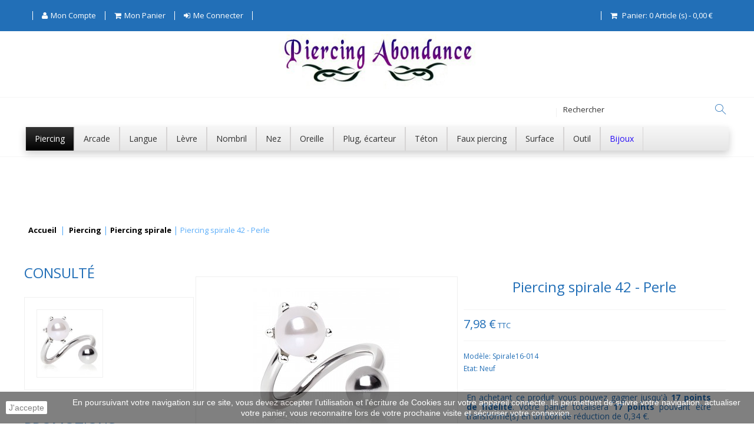

--- FILE ---
content_type: text/html; charset=utf-8
request_url: https://www.piercing-abondance.com/1664-piercing-spirale-42-perle.html
body_size: 20487
content:
<!DOCTYPE HTML> <!--[if lt IE 7]><html class="no-js lt-ie9 lt-ie8 lt-ie7 " lang="fr"><![endif]--> <!--[if IE 7]><html class="no-js lt-ie9 lt-ie8 ie7" lang="fr"><![endif]--> <!--[if IE 8]><html class="no-js lt-ie9 ie8" lang="fr"><![endif]--> <!--[if gt IE 8]><html class="no-js ie9" lang="fr"><![endif]--><html lang="fr"><head><meta charset="utf-8" /><title>Piercing spirale Perle</title><meta name="description" content="Piercing spirale avec une tige en acier chirurgical d&#039;un diamètre de 1,6 millimètre. Une extrémité est ornée d&#039;une perle synthétique blanche. Ce piercing peut être porté au nombril." /><meta name="keywords" content="original, perle, spirale, piercing, nombril, piercings, blanche, tige, acier, chirurgical, synthétique" /><meta name="generator" content="PrestaShop" /><meta name="robots" content="index,follow" /><meta name="viewport" content="width=device-width" /><meta name="apple-mobile-web-app-capable" content="yes" /><link rel="canonical" href="https://www.piercing-abondance.com/1664-piercing-spirale-42-perle.html" /><link rel="icon" type="image/vnd.microsoft.icon" href="/img/favicon.ico?1736439176" /><link rel="shortcut icon" type="image/x-icon" href="/img/favicon.ico?1736439176" /><link href="https://fonts.googleapis.com/css?family=Open+Sans:300italic,700,300,600,800,400&subset=latin,cyrillic-ext,greek-ext,greek,vietnamese,latin-ext,cyrillic" rel="preload" as="style" onload="this.rel='stylesheet'"> <noscript><link rel="stylesheet" href="https://fonts.googleapis.com/css?family=Open+Sans:300italic,700,300,600,800,400&subset=latin,cyrillic-ext,greek-ext,greek,vietnamese,latin-ext,cyrillic"></noscript><link rel="stylesheet" href="https://www.piercing-abondance.com/themes/diamond/cache/v_2289_5177b91d9c2ec32c1941b5347be1b95e_all.css" type="text/css" media="all" /><link rel="stylesheet" href="https://www.piercing-abondance.com/themes/diamond/cache/v_2289_b7eb9a8088e2c43da3caab74c599ce33_print.css" type="text/css" media="print" /> <meta property="og:title" content="" /><meta property="og:type" content="product" /><meta property="og:site_name" content="" /><meta property="og:description" content="" /><meta property="og:email" content="" /><meta property="og:phone_number" content="" /><meta property="og:street-address" content="" /><meta property="og:locality" content="" /><meta property="og:country-name" content="" /><meta property="og:postal-code" content="" /><meta property="og:image" content="https://www.piercing-abondance.com/40575-large_default/piercing-spirale-42-perle.jpg" /><!--[if lt IE 8]> 
<script type="text/javascript" src="https://www.piercing-abondance.com/modules/pm_advancedtopmenu/js/pm_advancedtopmenuiefix.js"></script> <![endif]-->   <!--[if IE 8]> 
<script src="https://oss.maxcdn.com/libs/html5shiv/3.7.0/html5shiv.js"></script> 
<script src="https://oss.maxcdn.com/libs/respond.js/1.3.0/respond.min.js"></script> <![endif]--></head><body id="product" class="product product-1664 product-piercing-spirale-42-perle category-92 category-piercing-spirale hide-right-column lang_fr"><div id="page"> <input id="menu-checkbox" class="menu-checkbox not-styling" type="checkbox"> <header id="header" class="clearfix"><div><div><div><div class="amazzingblog blocks displayHome"></div></div></div></div><div id="topMain" class="nav"><div class="container"> <nav class="clearfix"><div id="dyn3" class="dynhook pc_displayNav_28" data-module="28" data-hook="displayNav" data-hooktype="m" data-hookargs=""><div class="loadingempty"></div><div class="header_user_info desktop-view"> <label class="drop_links" for="state-user-1"> <i class="icon-user"></i> <i class="drop-icon icon-caret-down"></i> </label> <input id="state-user-1" type="checkbox" class="not-styling"/><ul class="drop_content_user"><li class="user-info__item item-account"> <a class="icon-user account" href="https://www.piercing-abondance.com/mon-compte" title="Voir mon compte" rel="nofollow"><span>Mon compte</span> </a></li><li class="user-info__item"> <a href="https://www.piercing-abondance.com/commande-rapide" title="Voir mon panier" rel="nofollow" class="shop_cart_user icon-shopping-cart"><span>Mon panier</span> </a></li><li class="user-info__item log"> <a class="login log icon-sign-in" href="https://www.piercing-abondance.com/mon-compte" rel="nofollow" title="Me connecter"><span>Me connecter</span> </a></li></ul></div></div><div class="wrap_cart js-wrap_cart"><div class="shopping_cart"> <a class="icon-shopping-cart" href="https://www.piercing-abondance.com/commande-rapide" title="Voir mon panier" rel="nofollow"> <span class="title-cart">Panier:</span> <span class="ajax_cart_quantity unvisible">0</span> <span class="ajax_cart_product_txt">Article (s)</span> <span class="defis">-</span> <span class="ajax_cart_total unvisible"> 0 </span> <span class="ajax_cart_no_product">(vide)</span> </a><div class="mobile-btn"> <span class="title-cart">Panier:</span> <span class="ajax_cart_total unvisible"> 0 </span></div><div class="cart_block block exclusive"> <span class="cart-close icon-close-o"></span><div class="block_content"><div class="cart_block_list"><p class="cart_block_no_products"> Aucun produit</p><div class="cart-prices clearfix"><div class="cart-prices-line first-line"> <span class="price cart_block_shipping_cost ajax_cart_shipping_cost unvisible"> À définir </span> <span class="title_total unvisible"> Livraison </span></div><div class="cart-prices-line last-line"> <span class="price cart_block_total ajax_block_cart_total">0,00 €</span> <span class="title_total">Total</span></div></div><p class="cart-buttons"> <a class="view-cart btn btn-default button button-small" href="https://www.piercing-abondance.com/commande-rapide" title="Voir le panier" rel="nofollow"> Voir le panier </a> <a class="checkout btn btn-default button button-small" href="https://www.piercing-abondance.com/commande-rapide" title="Commander" rel="nofollow"> Commander </a></p></div></div></div></div></div> <label class="js-menu-btn round" for="menu-checkbox"> <span class="menu-btn"></span> </label> </nav></div></div><div id="header_logo" class="col-xs-12"> <a href="https://www.piercing-abondance.com/" title="Piercing-Abondance"> <img class="logo img-responsive" src="https://www.piercing-abondance.com/img/piercing-abondance-logo-1571255956.jpg" alt="Piercing-Abondance"/> </a></div><div class="main_panel col-xs-12 no-padding-lr"><div class="container"><div class="row"><div class="mobile-wrapper-menu"><div class="mobile-inner-menu"><div class="inner-menu-cell"><div class="box-relative"><div class="js-box-table box-table"><p class="mobile-title">Piercings</p></div><div class="wrap_cart js-wrap_cart"><div class="shopping_cart"> <a class="icon-shopping-cart" href="https://www.piercing-abondance.com/commande-rapide" title="Voir mon panier" rel="nofollow"> <span class="title-cart">Panier:</span> <span class="ajax_cart_quantity unvisible">0</span> <span class="ajax_cart_product_txt">Article (s)</span> <span class="defis">-</span> <span class="ajax_cart_total unvisible"> 0 </span> <span class="ajax_cart_no_product">(vide)</span> </a><div class="mobile-btn"> <span class="title-cart">Panier:</span> <span class="ajax_cart_total unvisible"> 0 </span></div><div class="cart_block block exclusive"> <span class="cart-close icon-close-o"></span><div class="block_content"><div class="cart_block_list"><p class="cart_block_no_products"> Aucun produit</p><div class="cart-prices clearfix"><div class="cart-prices-line first-line"> <span class="price cart_block_shipping_cost ajax_cart_shipping_cost unvisible"> À définir </span> <span class="title_total unvisible"> Livraison </span></div><div class="cart-prices-line last-line"> <span class="price cart_block_total ajax_block_cart_total">0,00 €</span> <span class="title_total">Total</span></div></div><p class="cart-buttons"> <a class="view-cart btn btn-default button button-small" href="https://www.piercing-abondance.com/commande-rapide" title="Voir le panier" rel="nofollow"> Voir le panier </a> <a class="checkout btn btn-default button button-small" href="https://www.piercing-abondance.com/commande-rapide" title="Commander" rel="nofollow"> Commander </a></p></div></div></div></div></div><div id="layer_cart"><div class="clearfix"><div class="layer_cart_product col-xs-12 col-md-6"> <span class="cross icon-close-o" title="Fermer la fenêtre"></span><p style="font-size: 20px; margin-top: 15px; margin-bottom: 15px;"> Produit ajouté au panier avec succès</p><div class="product-image-container layer_cart_img"></div><div class="layer_cart_product_info"> <span id="layer_cart_product_title" class="product-name"></span> <span id="layer_cart_product_attributes"></span><div> <strong class="dark">Quantité</strong> <span id="layer_cart_product_quantity"></span></div><div> <strong class="dark">Total</strong> <span id="layer_cart_product_price"></span></div></div></div><div class="layer_cart_cart col-xs-12 col-md-6"><p style="font-size: 20px; margin-top: 15px; margin-bottom: 15px;"> <span class="ajax_cart_product_txt_s unvisible"> Il y a <span class="ajax_cart_quantity">0</span> produits dans votre panier. </span> <span class="ajax_cart_product_txt "> Il y a 1 produit dans votre panier. </span></p><div class="layer_cart_row"> <strong class="dark"> Total produits </strong> <span class="ajax_block_products_total"> </span></div><div class="layer_cart_row"> <strong class="dark unvisible"> Frais de port&nbsp; </strong> <span class="ajax_cart_shipping_cost unvisible"> À définir </span></div><div class="layer_cart_row"> <strong class="dark"> Total </strong> <span class="ajax_block_cart_total"> </span></div><div class="button-container"> <span class="continue btn btn-default button exclusive-medium" title="Continuer mes achats"> <span> Continuer mes achats </span> </span> <a class="btn btn-default button button-medium" href="https://www.piercing-abondance.com/commande-rapide" title="Commander" rel="nofollow"> <span> Commander </span> </a></div></div></div><div class="crossseling"></div></div><div class="layer_cart_overlay"></div><div id="dyn0" class="dynhook pc_displayTop_28" data-module="28" data-hook="displayTop" data-hooktype="m" data-hookargs="altern=1^"><div class="loadingempty"></div><div class="header_user_info mobile-view"> <label class="drop_links" for="state-user-2"> <i class="icon-user"></i> <i class="drop-icon icon-caret-down"></i> </label> <input id="state-user-2" type="checkbox" class="not-styling"/><ul class="drop_content_user"><li class="user-info__item item-account"> <a class="icon-user account" href="https://www.piercing-abondance.com/mon-compte" title="Voir mon compte" rel="nofollow"><span>Mon compte</span> </a></li><li class="user-info__item"> <a href="https://www.piercing-abondance.com/commande-rapide" title="Voir mon panier" rel="nofollow" class="shop_cart_user icon-shopping-cart"><span>Mon panier</span> </a></li><li class="user-info__item log"> <a class="login log icon-sign-in" href="https://www.piercing-abondance.com/mon-compte" rel="nofollow" title="Me connecter"><span>Me connecter</span> </a></li></ul></div></div><div id="search_block_top" class="clearfix col-md-3 col-sm-2 col-xs-12"><form id="searchbox" method="get" action="https://www.piercing-abondance.com/recherche" > <input type="hidden" name="controller" value="search" /> <input type="hidden" name="orderby" value="position" /> <input type="hidden" name="orderway" value="desc" /> <button type="submit" name="submit_search" class="button-search icon-search"> </button> <input class="search_query" type="text" id="search_query_top" name="search_query" placeholder="Rechercher"/></form></div><div id="_desktop_top_menu" class="adtm_menu_container "><div id="adtm_menu" data-activate-menu-id=".advtm_menu_actif_696a7a66297ee" data-activate-menu-type="element" data-open-method="1"><div id="adtm_menu_inner" class="clearfix advtm_open_on_hover"><ul id="menu"><li class="li-niveau1 advtm_menu_toggle"> <a class="a-niveau1 adtm_toggle_menu_button"><span class="advtm_menu_span adtm_toggle_menu_button_text">Menu</span></a></li><li class="li-niveau1 advtm_menu_15 sub"> <a href="https://www.piercing-abondance.com/56-piercing" title="Piercing" class=" a-niveau1" data-type="category" data-id="56"><span class="advtm_menu_span advtm_menu_span_15">Piercing</span><!--[if gte IE 7]><!--></a> <!--<![endif]--><!--[if lte IE 6]><table><tr><td><![endif]--><div class="adtm_sub"><table class="columnWrapTable"><tr><td class="adtm_column_wrap_td advtm_column_wrap_td_24"><div class="adtm_column_wrap advtm_column_wrap_24"><div class="adtm_column_wrap_sizer">&nbsp;</div><div class="adtm_column adtm_column_103"> <span class="column_wrap_title"> <a href="#" title="Type :" class="adtm_unclickable" data-type="category" data-id="56">Type :</a> </span><ul class="adtm_elements adtm_elements_103"><li class=""> <a href="https://www.piercing-abondance.com/94-piercing-anneau" title="Piercing anneau" class="" data-type="category" data-id="94">Piercing anneau</a></li><li class=""> <a href="https://www.piercing-abondance.com/100-piercing-banane" title="Piercing banane" class="" data-type="category" data-id="100">Piercing banane</a></li><li class=""> <a href="https://www.piercing-abondance.com/109-piercing-barbell" title="Piercing barbell" class="" data-type="category" data-id="109">Piercing barbell</a></li><li class=""> <a href="https://www.piercing-abondance.com/102-piercing-circulaire" title="Piercing circulaire" class="" data-type="category" data-id="102">Piercing circulaire</a></li><li class=""> <a href="https://www.piercing-abondance.com/168-piercing-industriel" title="Piercing industriel" class="" data-type="category" data-id="168">Piercing industriel</a></li><li class=""> <a href="https://www.piercing-abondance.com/103-piercing-micro-barbell" title="Piercing micro-barbell" class="" data-type="category" data-id="103">Piercing micro-barbell</a></li><li class=""> <a href="https://www.piercing-abondance.com/101-piercing-labret" title="Piercing labret" class="" data-type="category" data-id="101">Piercing labret</a></li><li class=""> <a href="https://www.piercing-abondance.com/92-piercing-spirale" title="Piercing spirale" class=" advtm_menu_actif advtm_menu_actif_696a7a66297ee" data-type="category" data-id="92">Piercing spirale</a></li></ul></div></div></td><td class="adtm_column_wrap_td advtm_column_wrap_td_25"><div class="adtm_column_wrap advtm_column_wrap_25"><div class="adtm_column_wrap_sizer">&nbsp;</div><div class="adtm_column adtm_column_104"> <span class="column_wrap_title"> <a href="#" title="Corps :" class="adtm_unclickable" >Corps :</a> </span><ul class="adtm_elements adtm_elements_104"><li class=""> <a href="https://www.piercing-abondance.com/3-piercing-arcade" title="Piercing arcade" class="" data-type="category" data-id="3">Piercing arcade</a></li><li class=""> <a href="https://www.piercing-abondance.com/4-piercing-langue" title="Piercing langue" class="" data-type="category" data-id="4">Piercing langue</a></li><li class=""> <a href="https://www.piercing-abondance.com/5-piercing-levre" title="Piercing l&egrave;vre" class="" data-type="category" data-id="5">Piercing l&egrave;vre</a></li><li class=""> <a href="https://www.piercing-abondance.com/192-piercing-nez-narine" title="Piercing narine" class="" data-type="category" data-id="192">Piercing narine</a></li><li class=""> <a href="https://www.piercing-abondance.com/6-piercing-nombril" title="Piercing nombril" class="" data-type="category" data-id="6">Piercing nombril</a></li><li class=""> <a href="https://www.piercing-abondance.com/8-piercing-oreille" title="Piercing oreille" class="" data-type="category" data-id="8">Piercing oreille</a></li><li class=""> <a href="https://www.piercing-abondance.com/9-piercing-teton" title="Piercing t&eacute;ton" class="" data-type="category" data-id="9">Piercing t&eacute;ton</a></li><li class=""> <a href="https://www.piercing-abondance.com/10-piercing-plug-ecarteur" title="Piercing plug, &eacute;carteur" class="" data-type="category" data-id="10">Piercing plug, &eacute;carteur</a></li><li class=""> <a href="https://www.piercing-abondance.com/22-piercing-septum" title="Piercing septum" class="" data-type="category" data-id="22">Piercing septum</a></li><li class=""> <a href="https://www.piercing-abondance.com/107-piercing-surface" title="Piercing surface" class="" data-type="category" data-id="107">Piercing surface</a></li></ul></div></div></td><td class="adtm_column_wrap_td advtm_column_wrap_td_26"><div class="adtm_column_wrap advtm_column_wrap_26"><div class="adtm_column_wrap_sizer">&nbsp;</div><div class="adtm_column adtm_column_105"> <span class="column_wrap_title"> <a href="#" title="Divers :" class="adtm_unclickable" data-type="category" data-id="56">Divers :</a> </span><ul class="adtm_elements adtm_elements_105"><li class=""> <a href="https://www.piercing-abondance.com/108-accesoires-pour-piercings" title="Accessoires pour piercings" class="" data-type="category" data-id="108">Accessoires pour piercings</a></li><li class=""> <a href="https://www.piercing-abondance.com/96-embouts-boules-pour-piercing" title="Embouts de piercings" class="" data-type="category" data-id="96">Embouts de piercings</a></li><li class=""> <a href="https://www.piercing-abondance.com/90-piercing-de-gros-diametre" title="Piercings gros diam&egrave;tres" class="" data-type="category" data-id="90">Piercings gros diam&egrave;tres</a></li><li class=""> <a href="https://www.piercing-abondance.com/97-lots-de-piercings" title="Lots de piercing" class="" data-type="category" data-id="97">Lots de piercing</a></li><li class=""> <a href="https://www.piercing-abondance.com/95-tiges-barres-pour-piercings" title="Tiges pour piercings" class="" data-type="category" data-id="95">Tiges pour piercings</a></li><li class=""> <a href="https://www.piercing-abondance.com/106-piercing-retainer-discret" title="Piercings retainers" class="" data-type="category" data-id="106">Piercings retainers</a></li></ul></div></div></td></tr></table></div> <!--[if lte IE 6]></td></tr></table></a><![endif]--></li><li class="li-niveau1 advtm_menu_2 sub menuHaveNoMobileSubMenu"> <a href="https://www.piercing-abondance.com/3-piercing-arcade" title="Arcade" class=" a-niveau1" data-type="category" data-id="3"><span class="advtm_menu_span advtm_menu_span_2">Arcade</span><!--[if gte IE 7]><!--></a> <!--<![endif]--><!--[if lte IE 6]><table><tr><td><![endif]--><div class="adtm_sub"><table class="columnWrapTable"><tr><td class="adtm_column_wrap_td advtm_column_wrap_td_19 advtm_hide_mobile"><div class="adtm_column_wrap advtm_column_wrap_19"><div class="adtm_column_wrap_sizer">&nbsp;</div><div class="adtm_column adtm_column_81 advtm_hide_mobile"> <span class="column_wrap_title"> <a href="#" title="Style :" class="adtm_unclickable" data-type="category" data-id="3">Style :</a> </span><ul class="adtm_elements adtm_elements_81"><li class=""> <a href="https://www.piercing-abondance.com/73-piercing-arcade-boules" title="Arcade boule" class="" data-type="category" data-id="73">Arcade boule</a></li><li class=""> <a href="https://www.piercing-abondance.com/74-piercing-arcade-pointes" title="Arcade pointe" class="" data-type="category" data-id="74">Arcade pointe</a></li><li class=""> <a href="https://www.piercing-abondance.com/75-piercing-arcade-discret" title="Arcade discret" class="" data-type="category" data-id="75">Arcade discret</a></li><li class=""> <a href="https://www.piercing-abondance.com/76-piercing-arcade-strass" title="Arcade strass" class="" data-type="category" data-id="76">Arcade strass</a></li><li class=""> <a href="https://www.piercing-abondance.com/77-piercing-arcade-fantaisie" title="Arcade fantaisie" class="" data-type="category" data-id="77">Arcade fantaisie</a></li><li class=""> <a href="https://www.piercing-abondance.com/86-piercing-arcade-rasta" title="Arcade rasta" class="" data-type="category" data-id="86">Arcade rasta</a></li><li class=""> <a href="https://www.piercing-abondance.com/85-piercing-arcade-gothique" title="Arcade gothique" class="" data-type="category" data-id="85">Arcade gothique</a></li><li class=""> <a href="https://www.piercing-abondance.com/84-piercing-arcade-coeur" title="Arcade c&oelig;ur" class="" data-type="category" data-id="84">Arcade c&oelig;ur</a></li><li class=""> <a href="https://www.piercing-abondance.com/83-piercing-arcade-etoile" title="Arcade &eacute;toile" class="" data-type="category" data-id="83">Arcade &eacute;toile</a></li><li class=""> <a href="https://www.piercing-abondance.com/87-piercing-arcade-flexible" title="Arcade flexible" class="" data-type="category" data-id="87">Arcade flexible</a></li></ul></div></div></td><td class="adtm_column_wrap_td advtm_column_wrap_td_20 advtm_hide_mobile"><div class="adtm_column_wrap advtm_column_wrap_20"><div class="adtm_column_wrap_sizer">&nbsp;</div><div class="adtm_column adtm_column_82 advtm_hide_mobile"> <span class="column_wrap_title"> <a href="#" title="Type :" class="adtm_unclickable" data-type="category" data-id="3">Type :</a> </span><ul class="adtm_elements adtm_elements_82"><li class=""> <a href="https://www.piercing-abondance.com/62-piercing-arcade-bananes" title="Arcade banane" class="" data-type="category" data-id="62">Arcade banane</a></li><li class=""> <a href="https://www.piercing-abondance.com/63-piercing-arcade-barbells" title="Arcade barbell" class="" data-type="category" data-id="63">Arcade barbell</a></li><li class=""> <a href="https://www.piercing-abondance.com/65-piercing-arcade-horizontal" title="Arcade horizontal" class="" data-type="category" data-id="65">Arcade horizontal</a></li><li class=""> <a href="https://www.piercing-abondance.com/79-lot-piercings-arcade" title="Lot piercing arcade" class="" data-type="category" data-id="79">Lot piercing arcade</a></li><li class=""> <a href="https://www.piercing-abondance.com/81-tige-piercing-arcade" title="Tige piercing arcade" class="" data-type="category" data-id="81">Tige piercing arcade</a></li><li class=""> <a href="https://www.piercing-abondance.com/82-embout-piercing-arcade" title="Embout piercing arcade" class="" data-type="category" data-id="82">Embout piercing arcade</a></li></ul></div></div></td><td class="adtm_column_wrap_td advtm_column_wrap_td_21 advtm_hide_mobile"><div class="adtm_column_wrap advtm_column_wrap_21"><div class="adtm_column_wrap_sizer">&nbsp;</div><div class="adtm_column adtm_column_83 advtm_hide_mobile"> <span class="column_wrap_title"> <a href="#" title="Mati&egrave;re :" class="adtm_unclickable" data-type="category" data-id="3">Mati&egrave;re :</a> </span><ul class="adtm_elements adtm_elements_83"><li class=""> <a href="https://www.piercing-abondance.com/67-piercing-arcade-acier" title="Arcade acier" class="" data-type="category" data-id="67">Arcade acier</a></li><li class=""> <a href="https://www.piercing-abondance.com/68-piercing-arcade-plaque-or" title="Arcade plaqu&eacute;-or" class="" data-type="category" data-id="68">Arcade plaqu&eacute;-or</a></li><li class=""> <a href="https://www.piercing-abondance.com/69-piercing-arcade-plaque-titane" title="Arcade PVD" class="" data-type="category" data-id="69">Arcade PVD</a></li><li class=""> <a href="https://www.piercing-abondance.com/70-piercing-arcade-titane" title="Arcade titane" class="" data-type="category" data-id="70">Arcade titane</a></li><li class=""> <a href="https://www.piercing-abondance.com/71-piercing-arcade-or" title="Arcade en or" class="" data-type="category" data-id="71">Arcade en or</a></li><li class=""> <a href="https://www.piercing-abondance.com/72-piercing-arcade-acrylique" title="Arcade acrylique" class="" data-type="category" data-id="72">Arcade acrylique</a></li><li class=""> <a href="https://www.piercing-abondance.com/88-piercing-arcade-argent" title="Arcade argent" class="" data-type="category" data-id="88">Arcade argent</a></li></ul></div></div></td></tr></table><p>&nbsp;</p><p style="text-align: center;"><span style="text-decoration: underline;"><strong><a href="/3-piercing-arcade">Voir tous les piercings pour arcade</a></strong></span></p><p>&nbsp;</p></div> <!--[if lte IE 6]></td></tr></table></a><![endif]--></li><li class="li-niveau1 advtm_menu_1 sub menuHaveNoMobileSubMenu"> <a href="https://www.piercing-abondance.com/4-piercing-langue" title="Langue" class=" a-niveau1" data-type="category" data-id="4"><span class="advtm_menu_span advtm_menu_span_1">Langue</span><!--[if gte IE 7]><!--></a> <!--<![endif]--><!--[if lte IE 6]><table><tr><td><![endif]--><div class="adtm_sub"><table class="columnWrapTable"><tr><td class="adtm_column_wrap_td advtm_column_wrap_td_2 advtm_hide_mobile"><div class="adtm_column_wrap advtm_column_wrap_2"><div class="adtm_column_wrap_sizer">&nbsp;</div><div class="adtm_column adtm_column_29 advtm_hide_mobile"> <span class="column_wrap_title"> <a href="#" title="Style :" class="adtm_unclickable" data-type="category" data-id="4">Style :</a> </span><ul class="adtm_elements adtm_elements_29"><li class=""> <a href="https://www.piercing-abondance.com/34-piercing-langue-coeur" title="Langue coeur" class="" data-type="category" data-id="34">Langue coeur</a></li><li class=""> <a href="https://www.piercing-abondance.com/37-piercing-langue-discret-retainer" title="Langue retainer" class="" data-type="category" data-id="37">Langue retainer</a></li><li class=""> <a href="https://www.piercing-abondance.com/35-piercing-langue-etoile" title="Langue &eacute;toile" class="" data-type="category" data-id="35">Langue &eacute;toile</a></li><li class=""> <a href="https://www.piercing-abondance.com/33-piercing-langue-fantaisie" title="Langue fantaisie" class="" data-type="category" data-id="33">Langue fantaisie</a></li><li class=""> <a href="https://www.piercing-abondance.com/38-piercing-langue-flexible" title="Langue flexible" class="" data-type="category" data-id="38">Langue flexible</a></li><li class=""> <a href="https://www.piercing-abondance.com/40-piercing-langue-fleur" title="Langue fleur" class="" data-type="category" data-id="40">Langue fleur</a></li><li class=""> <a href="https://www.piercing-abondance.com/29-piercing-langue-logo" title="Langue logo" class="" data-type="category" data-id="29">Langue logo</a></li><li class=""> <a href="https://www.piercing-abondance.com/36-piercing-langue-strass" title="Langue strass" class="" data-type="category" data-id="36">Langue strass</a></li><li class=""> <a href="https://www.piercing-abondance.com/27-piercing-langue-vibrant" title="Langue vibrant" class="" data-type="category" data-id="27">Langue vibrant</a></li></ul></div></div></td><td class="adtm_column_wrap_td advtm_column_wrap_td_3 advtm_hide_mobile"><div class="adtm_column_wrap advtm_column_wrap_3"><div class="adtm_column_wrap_sizer">&nbsp;</div><div class="adtm_column adtm_column_30 advtm_hide_mobile"> <span class="column_wrap_title"> <a href="#" title="Mati&egrave;re :" class="adtm_unclickable" data-type="category" data-id="4">Mati&egrave;re :</a> </span><ul class="adtm_elements adtm_elements_30"><li class=""> <a href="https://www.piercing-abondance.com/42-piercing-langue-acier" title="Langue acier" class="" data-type="category" data-id="42">Langue acier</a></li><li class=""> <a href="https://www.piercing-abondance.com/43-piercing-langue-acrylique" title="Langue acrylique" class="" data-type="category" data-id="43">Langue acrylique</a></li><li class=""> <a href="https://www.piercing-abondance.com/46-piercing-langue-plaque-or" title="Langue plaqu&eacute;-or" class="" data-type="category" data-id="46">Langue plaqu&eacute;-or</a></li><li class=""> <a href="https://www.piercing-abondance.com/45-piercing-langue-plaque-titane" title="langue plaqu&eacute;-titane" class="" data-type="category" data-id="45">langue plaqu&eacute;-titane</a></li><li class=""> <a href="https://www.piercing-abondance.com/41-piercing-langue-or" title="Langue en or" class="" data-type="category" data-id="41">Langue en or</a></li><li class=""> <a href="https://www.piercing-abondance.com/30-piercing-langue-titane" title="Langue titane" class="" data-type="category" data-id="30">Langue titane</a></li><li class=""> <a href="https://www.piercing-abondance.com/44-piercing-langue-silicone" title="Langue silicone" class="" data-type="category" data-id="44">Langue silicone</a></li></ul></div></div></td><td class="adtm_column_wrap_td advtm_column_wrap_td_4 advtm_hide_mobile"><div class="adtm_column_wrap advtm_column_wrap_4"><div class="adtm_column_wrap_sizer">&nbsp;</div><div class="adtm_column adtm_column_27 advtm_hide_mobile"> <span class="column_wrap_title"> <a href="#" title="Divers :" class="adtm_unclickable" data-type="category" data-id="4">Divers :</a> </span><ul class="adtm_elements adtm_elements_27"><li class=""> <a href="https://www.piercing-abondance.com/248-piercing-langue-snake-eyes" title="Langue snake-eyes" class="" data-type="category" data-id="248">Langue snake-eyes</a></li><li class=""> <a href="https://www.piercing-abondance.com/58-embouts-pour-piercing-langue" title="Embout piercing langue" class="" data-type="category" data-id="58">Embout piercing langue</a></li><li class=""> <a href="https://www.piercing-abondance.com/60-lots-de-piercing-langue" title="Lot piercing langue" class="" data-type="category" data-id="60">Lot piercing langue</a></li><li class=""> <a href="https://www.piercing-abondance.com/59-tiges-barres-pour-piercing-langue" title="Tige piercing langue" class="" data-type="category" data-id="59">Tige piercing langue</a></li></ul></div></div></td></tr></table><p>&nbsp;</p><p style="text-align: center;"><span style="text-decoration: underline;"><strong><a href="/4-piercing-langue">Voir tous les piercings pour langue</a></strong></span></p><p>&nbsp;</p></div> <!--[if lte IE 6]></td></tr></table></a><![endif]--></li><li class="li-niveau1 advtm_menu_3 sub menuHaveNoMobileSubMenu"> <a href="https://www.piercing-abondance.com/5-piercing-levre" title="L&egrave;vre" class=" a-niveau1" data-type="category" data-id="5"><span class="advtm_menu_span advtm_menu_span_3">L&egrave;vre</span><!--[if gte IE 7]><!--></a> <!--<![endif]--><!--[if lte IE 6]><table><tr><td><![endif]--><div class="adtm_sub"><table class="columnWrapTable"><tr><td class="adtm_column_wrap_td advtm_column_wrap_td_33 advtm_hide_mobile"><div class="adtm_column_wrap advtm_column_wrap_33"><div class="adtm_column_wrap_sizer">&nbsp;</div><div class="adtm_column adtm_column_111 advtm_hide_mobile"> <span class="column_wrap_title"> <a href="#" title="Mati&egrave;re :" class="adtm_unclickable" data-type="category" data-id="5">Mati&egrave;re :</a> </span><ul class="adtm_elements adtm_elements_111"><li class=""> <a href="https://www.piercing-abondance.com/120-piercing-levre-acier-chirurgical" title="L&egrave;vre acier" class="" data-type="category" data-id="120">L&egrave;vre acier</a></li><li class=""> <a href="https://www.piercing-abondance.com/136-piercing-levre-plaque-titane" title="L&egrave;vre plaqu&eacute; titane" class="" data-type="category" data-id="136">L&egrave;vre plaqu&eacute; titane</a></li><li class=""> <a href="https://www.piercing-abondance.com/135-piercing-levre-plaque-or" title="L&egrave;vre plaqu&eacute; or" class="" data-type="category" data-id="135">L&egrave;vre plaqu&eacute; or</a></li><li class=""> <a href="https://www.piercing-abondance.com/121-piercing-levre-acrylique" title="L&egrave;vre acrylique" class="" data-type="category" data-id="121">L&egrave;vre acrylique</a></li><li class=""> <a href="https://www.piercing-abondance.com/122-piercing-levre-titane" title="L&egrave;vre titane" class="" data-type="category" data-id="122">L&egrave;vre titane</a></li><li class=""> <a href="https://www.piercing-abondance.com/123-piercing-levre-teflon" title="L&egrave;vre t&eacute;flon" class="" data-type="category" data-id="123">L&egrave;vre t&eacute;flon</a></li><li class=""> <a href="https://www.piercing-abondance.com/124-piercing-levre-or" title="L&egrave;vre en or" class="" data-type="category" data-id="124">L&egrave;vre en or</a></li></ul></div></div></td><td class="adtm_column_wrap_td advtm_column_wrap_td_32 advtm_hide_mobile"><div class="adtm_column_wrap advtm_column_wrap_32"><div class="adtm_column_wrap_sizer">&nbsp;</div><div class="adtm_column adtm_column_110 advtm_hide_mobile"> <span class="column_wrap_title"> <a href="#" title="Types :" class="adtm_unclickable" data-type="category" data-id="5">Types :</a> </span><ul class="adtm_elements adtm_elements_110"><li class=""> <a href="https://www.piercing-abondance.com/119-piercing-levre-labret-16mm" title="Piercing labret 1,6mm" class="" data-type="category" data-id="119">Piercing labret 1,6mm</a></li><li class=""> <a href="https://www.piercing-abondance.com/118-piercing-levre-labret-12mm" title="Piercing labret 1,2mm" class="" data-type="category" data-id="118">Piercing labret 1,2mm</a></li><li class=""> <a href="https://www.piercing-abondance.com/137-piercing-levre-talon" title="Piercing talon" class="" data-type="category" data-id="137">Piercing talon</a></li></ul></div></div></td><td class="adtm_column_wrap_td advtm_column_wrap_td_34 advtm_hide_mobile"><div class="adtm_column_wrap advtm_column_wrap_34"><div class="adtm_column_wrap_sizer">&nbsp;</div><div class="adtm_column adtm_column_112 advtm_hide_mobile"> <span class="column_wrap_title"> <a href="#" title="Divers :" class="adtm_unclickable" data-type="category" data-id="5">Divers :</a> </span><ul class="adtm_elements adtm_elements_112"><li class=""> <a href="https://www.piercing-abondance.com/134-embouts-boules-pour-piercing-levre" title="Embout piercing l&egrave;vre" class="" data-type="category" data-id="134">Embout piercing l&egrave;vre</a></li><li class=""> <a href="https://www.piercing-abondance.com/133-piercing-levre-retainer-discret" title="Piercing l&egrave;vre discret" class="" data-type="category" data-id="133">Piercing l&egrave;vre discret</a></li><li class=""> <a href="https://www.piercing-abondance.com/130-tiges-barres-pour-piercing-levre" title="Tige piercing l&egrave;vre" class="" data-type="category" data-id="130">Tige piercing l&egrave;vre</a></li><li class=""> <a href="https://www.piercing-abondance.com/131-lots-de-piercing-levre" title="Lot piercing l&egrave;vre" class="" data-type="category" data-id="131">Lot piercing l&egrave;vre</a></li></ul></div></div></td></tr></table><p>&nbsp;</p><p style="text-align: center;"><span style="text-decoration: underline;"><strong><a href="/5-piercing-levre">Voir tous les piercings pour lèvre</a></strong></span></p><p>&nbsp;</p></div> <!--[if lte IE 6]></td></tr></table></a><![endif]--></li><li class="li-niveau1 advtm_menu_9 sub menuHaveNoMobileSubMenu"> <a href="https://www.piercing-abondance.com/6-piercing-nombril" title="Nombril" class=" a-niveau1" data-type="category" data-id="6"><span class="advtm_menu_span advtm_menu_span_9">Nombril</span><!--[if gte IE 7]><!--></a> <!--<![endif]--><!--[if lte IE 6]><table><tr><td><![endif]--><div class="adtm_sub"><table class="columnWrapTable"><tr><td class="adtm_column_wrap_td advtm_column_wrap_td_58 advtm_hide_mobile"><div class="adtm_column_wrap advtm_column_wrap_58"><div class="adtm_column_wrap_sizer">&nbsp;</div><div class="adtm_column adtm_column_140 advtm_hide_mobile"> <span class="column_wrap_title"> <a href="#" title="Par motif :" class="adtm_unclickable" data-type="category" data-id="6">Par motif :</a> </span><ul class="adtm_elements adtm_elements_140"><li class=""> <a href="https://www.piercing-abondance.com/206-piercing-nombril-ancre-marine" title="Nombril ancre" class="" data-type="category" data-id="206">Nombril ancre</a></li><li class=""> <a href="https://www.piercing-abondance.com/207-piercing-nombril-ange-fee" title="Nombril ange, f&eacute;e" class="" data-type="category" data-id="207">Nombril ange, f&eacute;e</a></li><li class=""> <a href="https://www.piercing-abondance.com/205-piercing-nombril-animal" title="Nombril animal" class="" data-type="category" data-id="205">Nombril animal</a></li><li class=""> <a href="https://www.piercing-abondance.com/208-piercing-nombril-attrape-reve" title="Nombril attrape-r&ecirc;ve" class="" data-type="category" data-id="208">Nombril attrape-r&ecirc;ve</a></li><li class=""> <a href="https://www.piercing-abondance.com/209-piercing-nombril-cannabis-rasta" title="Nombril cannabis, rasta" class="" data-type="category" data-id="209">Nombril cannabis, rasta</a></li><li class=""> <a href="https://www.piercing-abondance.com/203-piercing-nombril-coeur" title="Nombril coeur" class="" data-type="category" data-id="203">Nombril coeur</a></li><li class=""> <a href="https://www.piercing-abondance.com/210-piercing-nombril-cristal" title="Nombril cristal" class="" data-type="category" data-id="210">Nombril cristal</a></li><li class=""> <a href="https://www.piercing-abondance.com/211-piercing-nombril-croix" title="Nombril croix" class="" data-type="category" data-id="211">Nombril croix</a></li><li class=""> <a href="https://www.piercing-abondance.com/202-piercing-nombril-etoile" title="Nombril &eacute;toile" class="" data-type="category" data-id="202">Nombril &eacute;toile</a></li><li class=""> <a href="https://www.piercing-abondance.com/204-piercing-nombril-fleur" title="Nombril fleur" class="" data-type="category" data-id="204">Nombril fleur</a></li><li class=""> <a href="https://www.piercing-abondance.com/213-piercing-nombril-gothique" title="Nombril gothique" class="" data-type="category" data-id="213">Nombril gothique</a></li><li class=""> <a href="https://www.piercing-abondance.com/212-piercing-nombril-lgbt" title="Nombril gay-pride" class="" data-type="category" data-id="212">Nombril gay-pride</a></li><li class=""> <a href="https://www.piercing-abondance.com/216-piercing-nombril-kamasutra-menotte" title="Nombril kamasutra, sexy" class="" data-type="category" data-id="216">Nombril kamasutra, sexy</a></li><li class=""> <a href="https://www.piercing-abondance.com/217-piercing-nombril-lettre-zodiaque" title="Nombril lettre, zodiaque" class="" data-type="category" data-id="217">Nombril lettre, zodiaque</a></li><li class=""> <a href="https://www.piercing-abondance.com/220-piercing-nombril-musique-vacance" title="Musique, vacance" class="" data-type="category" data-id="220">Musique, vacance</a></li><li class=""> <a href="https://www.piercing-abondance.com/222-piercing-nombril-noeud-papillon" title="Nombril noeud papillon" class="" data-type="category" data-id="222">Nombril noeud papillon</a></li><li class=""> <a href="https://www.piercing-abondance.com/224-piercing-nombril-playboy" title="Nombril playboy" class="" data-type="category" data-id="224">Nombril playboy</a></li><li class=""> <a href="https://www.piercing-abondance.com/227-piercing-nombril-porte-bonheur" title="Nombril porte bonheur" class="" data-type="category" data-id="227">Nombril porte bonheur</a></li><li class=""> <a href="https://www.piercing-abondance.com/225-piercing-nombril-tribal" title="Nombril tribal" class="" data-type="category" data-id="225">Nombril tribal</a></li></ul></div></div></td><td class="adtm_column_wrap_td advtm_column_wrap_td_59 advtm_hide_mobile"><div class="adtm_column_wrap advtm_column_wrap_59"><div class="adtm_column_wrap_sizer">&nbsp;</div><div class="adtm_column adtm_column_141 advtm_hide_mobile"> <span class="column_wrap_title"> <a href="#" title="Par mati&egrave;re :" class="adtm_unclickable" data-type="category" data-id="6">Par mati&egrave;re :</a> </span><ul class="adtm_elements adtm_elements_141"><li class=""> <a href="https://www.piercing-abondance.com/231-piercing-nombril-acrylique" title="Nombril acrylique" class="" data-type="category" data-id="231">Nombril acrylique</a></li><li class=""> <a href="https://www.piercing-abondance.com/242-piercing-nombril-or-14-carats" title="Nombril en or" class="" data-type="category" data-id="242">Nombril en or</a></li><li class=""> <a href="https://www.piercing-abondance.com/226-piercing-nombril-pierre" title="Nombril pierre" class="" data-type="category" data-id="226">Nombril pierre</a></li><li class=""> <a href="https://www.piercing-abondance.com/230-piercing-nombril-plaque-titane" title="Nombril plaqu&eacute; titane" class="" data-type="category" data-id="230">Nombril plaqu&eacute; titane</a></li><li class=""> <a href="https://www.piercing-abondance.com/228-piercing-nombril-plaque-or" title="Nombril plaqu&eacute; or" class="" data-type="category" data-id="228">Nombril plaqu&eacute; or</a></li><li class=""> <a href="https://www.piercing-abondance.com/232-piercing-nombril-titane" title="Nombril titane" class="" data-type="category" data-id="232">Nombril titane</a></li></ul></div></div></td><td class="adtm_column_wrap_td advtm_column_wrap_td_60 advtm_hide_mobile"><div class="adtm_column_wrap advtm_column_wrap_60"><div class="adtm_column_wrap_sizer">&nbsp;</div><div class="adtm_column adtm_column_142 advtm_hide_mobile"> <span class="column_wrap_title"> <a href="#" title="Par type :" class="adtm_unclickable" data-type="category" data-id="6">Par type :</a> </span><ul class="adtm_elements adtm_elements_142"><li class=""> <a href="https://www.piercing-abondance.com/235-piercing-nombril-anneau" title="Anneau" class="" data-type="category" data-id="235">Anneau</a></li><li class=""> <a href="https://www.piercing-abondance.com/233-piercing-nombril-banane" title="Banane" class="" data-type="category" data-id="233">Banane</a></li><li class=""> <a href="https://www.piercing-abondance.com/237-chaine-de-taille-pour-piercing-nombril" title="Cha&icirc;ne de taille" class="" data-type="category" data-id="237">Cha&icirc;ne de taille</a></li><li class=""> <a href="https://www.piercing-abondance.com/214-piercing-nombril-grossesse" title="Grossesse" class="" data-type="category" data-id="214">Grossesse</a></li><li class=""> <a href="https://www.piercing-abondance.com/215-piercing-nombril-inverse" title="Invers&eacute;" class="" data-type="category" data-id="215">Invers&eacute;</a></li><li class=""> <a href="https://www.piercing-abondance.com/234-piercing-nombril-spirale" title="Spirale" class="" data-type="category" data-id="234">Spirale</a></li></ul></div></div></td></tr></table><p>&nbsp;</p><p style="text-align: center;"><span style="text-decoration: underline;"><strong><a href="/6-piercing-nombril">Voir tous les piercings pour nombril</a></strong></span></p><p>&nbsp;</p></div> <!--[if lte IE 6]></td></tr></table></a><![endif]--></li><li class="li-niveau1 advtm_menu_4 sub advtm_hide_mobile"> <a href="#" title="Nez" class="adtm_unclickable a-niveau1" data-type="category" data-id="7"><span class="advtm_menu_span advtm_menu_span_4">Nez</span><!--[if gte IE 7]><!--></a> <!--<![endif]--><!--[if lte IE 6]><table><tr><td><![endif]--><div class="adtm_sub"><table class="columnWrapTable"><tr><td class="adtm_column_wrap_td advtm_column_wrap_td_55"><div class="adtm_column_wrap advtm_column_wrap_55"><div class="adtm_column_wrap_sizer">&nbsp;</div><div class="adtm_column adtm_column_137"> <span class="column_wrap_title"> <a href="https://www.piercing-abondance.com/22-piercing-septum" title="Piercing septum :" class="" data-type="category" data-id="22">Piercing septum :</a> </span><ul class="adtm_elements adtm_elements_137"><li class=""> <a href="https://www.piercing-abondance.com/193-piercing-septum-anneaux" title="Septum anneau" class="" data-type="category" data-id="193">Septum anneau</a></li><li class=""> <a href="https://www.piercing-abondance.com/194-piercing-septum-circulaire" title="Septum circulaire" class="" data-type="category" data-id="194">Septum circulaire</a></li></ul></div><p style="text-align: left;">&nbsp;</p><p style="text-align: left; padding-left: 10px;"><span style="text-decoration: underline;"><strong><a href="/22-piercing-septum">Tous les septums</a></strong></span></p><p>&nbsp;</p></div></td><td class="adtm_column_wrap_td advtm_column_wrap_td_56"><div class="adtm_column_wrap advtm_column_wrap_56"><div class="adtm_column_wrap_sizer">&nbsp;</div><div class="adtm_column adtm_column_138"> <span class="column_wrap_title"> <a href="https://www.piercing-abondance.com/192-piercing-nez-narine" title="Piercing narine :" class="" data-type="category" data-id="192">Piercing narine :</a> </span><ul class="adtm_elements adtm_elements_138"><li class=""> <a href="https://www.piercing-abondance.com/198-piercing-nez-anneaux-narine" title="Anneau de nez" class="" data-type="category" data-id="198">Anneau de nez</a></li><li class=""> <a href="https://www.piercing-abondance.com/197-piercing-nez-courbe-narine" title="Nez courb&eacute;" class="" data-type="category" data-id="197">Nez courb&eacute;</a></li><li class=""> <a href="https://www.piercing-abondance.com/199-piercing-nez-droit-narine" title="Nez droit" class="" data-type="category" data-id="199">Nez droit</a></li><li class=""> <a href="https://www.piercing-abondance.com/196-piercing-nez-pliable-narine" title="Nez pliable" class="" data-type="category" data-id="196">Nez pliable</a></li><li class=""> <a href="https://www.piercing-abondance.com/200-packs-de-piercing-nez-narine" title="Packs pour nez" class="" data-type="category" data-id="200">Packs pour nez</a></li></ul></div><p>&nbsp;</p><p style="text-align: left; padding-left: 10px;"><span style="text-decoration: underline;"><strong><a href="/192-piercing-nez-narine">Tous les piercings de narine</a></strong></span></p><p>&nbsp;</p></div></td></tr></table></div> <!--[if lte IE 6]></td></tr></table></a><![endif]--></li><li class="li-niveau1 advtm_menu_47 sub advtm_hide_desktop"> <a href="https://www.piercing-abondance.com/7-piercing-nez" title="Nez" class=" a-niveau1" data-type="category" data-id="7"><span class="advtm_menu_span advtm_menu_span_47">Nez</span><!--[if gte IE 7]><!--></a> <!--<![endif]--><!--[if lte IE 6]><table><tr><td><![endif]--><div class="adtm_sub"><table class="columnWrapTable"><tr><td class="adtm_column_wrap_td advtm_column_wrap_td_67"><div class="adtm_column_wrap advtm_column_wrap_67"><div class="adtm_column_wrap_sizer">&nbsp;</div><div class="adtm_column adtm_column_148"> <span class="column_wrap_title"> <a href="#" title=" Types :" class="adtm_unclickable" data-type="category" data-id="7"> Types :</a> </span><ul class="adtm_elements adtm_elements_148"><li class=""> <a href="https://www.piercing-abondance.com/22-piercing-septum" title="Piercing septum" class="" data-type="category" data-id="22">Piercing septum</a></li><li class=""> <a href="https://www.piercing-abondance.com/192-piercing-nez-narine" title="Piercing nez, narine" class="" data-type="category" data-id="192">Piercing nez, narine</a></li></ul></div></div></td></tr></table></div> <!--[if lte IE 6]></td></tr></table></a><![endif]--></li><li class="li-niveau1 advtm_menu_5 sub"> <a href="https://www.piercing-abondance.com/8-piercing-oreille" title="Oreille" class=" a-niveau1" data-type="category" data-id="8"><span class="advtm_menu_span advtm_menu_span_5">Oreille</span><!--[if gte IE 7]><!--></a> <!--<![endif]--><!--[if lte IE 6]><table><tr><td><![endif]--><div class="adtm_sub"><table class="columnWrapTable"><tr><td class="adtm_column_wrap_td advtm_column_wrap_td_47 advtm_hide_mobile"><div class="adtm_column_wrap advtm_column_wrap_47"><div class="adtm_column_wrap_sizer">&nbsp;</div><div class="adtm_column adtm_column_126 advtm_hide_mobile"> <span class="column_wrap_title"> <a href="https://www.piercing-abondance.com/166-piercing-helix" title="Piercing h&eacute;lix :" class="" data-type="category" data-id="166">Piercing h&eacute;lix :</a> </span><ul class="adtm_elements adtm_elements_126"><li class=""> <a href="https://www.piercing-abondance.com/173-piercing-helix-anneau" title="H&eacute;lix anneau" class="" data-type="category" data-id="173">H&eacute;lix anneau</a></li><li class=""> <a href="https://www.piercing-abondance.com/170-piercing-helix-barbell" title="H&eacute;lix barbell" class="" data-type="category" data-id="170">H&eacute;lix barbell</a></li><li class=""> <a href="https://www.piercing-abondance.com/184-piercing-helix-bouclier" title="H&eacute;lix bouclier" class="" data-type="category" data-id="184">H&eacute;lix bouclier</a></li><li class=""> <a href="https://www.piercing-abondance.com/185-chaine-avec-piercing-helix" title="H&eacute;lix chaine" class="" data-type="category" data-id="185">H&eacute;lix chaine</a></li><li class=""> <a href="https://www.piercing-abondance.com/171-piercing-helix-circulaire" title="H&eacute;lix circulaire" class="" data-type="category" data-id="171">H&eacute;lix circulaire</a></li><li class=""> <a href="https://www.piercing-abondance.com/172-piercing-helix-labret" title="H&eacute;lix labret" class="" data-type="category" data-id="172">H&eacute;lix labret</a></li><li class=""> <a href="https://www.piercing-abondance.com/179-piercing-helix-spirale" title="H&eacute;lix spirale" class="" data-type="category" data-id="179">H&eacute;lix spirale</a></li></ul></div></div></td><td class="adtm_column_wrap_td advtm_column_wrap_td_68 advtm_hide_desktop"><div class="adtm_column_wrap advtm_column_wrap_68"><div class="adtm_column_wrap_sizer">&nbsp;</div><div class="adtm_column adtm_column_149 advtm_hide_desktop"> <span class="column_wrap_title"> <a href="https://www.piercing-abondance.com/8-piercing-oreille" title="Types : " class="" data-type="category" data-id="8">Types : </a> </span><ul class="adtm_elements adtm_elements_149"><li class=" advtm_hide_desktop"> <a href="https://www.piercing-abondance.com/166-piercing-helix" title="Piercing h&eacute;lix" class="" data-type="category" data-id="166">Piercing h&eacute;lix</a></li><li class=" advtm_hide_desktop"> <a href="https://www.piercing-abondance.com/167-piercing-tragus" title="Piercing tragus" class="" data-type="category" data-id="167">Piercing tragus</a></li><li class=" advtm_hide_desktop"> <a href="https://www.piercing-abondance.com/168-piercing-industriel" title="Piercing industriel" class="" data-type="category" data-id="168">Piercing industriel</a></li><li class=" advtm_hide_desktop"> <a href="https://www.piercing-abondance.com/185-chaine-avec-piercing-helix" title="Chaines d'oreilles" class="" >Chaines d'oreilles</a></li><li class=" advtm_hide_desktop"> <a href="https://www.piercing-abondance.com/16-boucle-d-oreille" title="Boucles d'oreilles" class="" >Boucles d'oreilles</a></li><li class=" advtm_hide_desktop"> <a href="https://www.piercing-abondance.com/191-ear-jacket" title="Ear Jacket" class="" data-type="category" data-id="191">Ear Jacket</a></li></ul></div></div></td><td class="adtm_column_wrap_td advtm_column_wrap_td_46 advtm_hide_mobile"><div class="adtm_column_wrap advtm_column_wrap_46"><div class="adtm_column_wrap_sizer">&nbsp;</div><div class="adtm_column adtm_column_125 advtm_hide_mobile"> <span class="column_wrap_title"> <a href="https://www.piercing-abondance.com/167-piercing-tragus" title="Piercing tragus :" class="" data-type="category" data-id="167">Piercing tragus :</a> </span><ul class="adtm_elements adtm_elements_125"><li class=""> <a href="https://www.piercing-abondance.com/183-piercing-tragus-anneau" title="Tragus anneau" class="" data-type="category" data-id="183">Tragus anneau</a></li><li class=""> <a href="https://www.piercing-abondance.com/180-piercing-tragus-barbell" title="Tragus barbell" class="" data-type="category" data-id="180">Tragus barbell</a></li><li class=""> <a href="https://www.piercing-abondance.com/181-piercing-tragus-circulaire" title="Tragus circulaire" class="" data-type="category" data-id="181">Tragus circulaire</a></li><li class=""> <a href="https://www.piercing-abondance.com/182-piercing-tragus-labret" title="Tragus labret" class="" data-type="category" data-id="182">Tragus labret</a></li></ul></div></div></td><td class="adtm_column_wrap_td advtm_column_wrap_td_44 advtm_hide_mobile"><div class="adtm_column_wrap advtm_column_wrap_44"><div class="adtm_column_wrap_sizer">&nbsp;</div><div class="adtm_column adtm_column_123 advtm_hide_mobile"> <span class="column_wrap_title"> <a href="#" title="Autres piercings :" class="adtm_unclickable" >Autres piercings :</a> </span><ul class="adtm_elements adtm_elements_123"><li class=""> <a href="https://www.piercing-abondance.com/168-piercing-industriel" title="Piercing industriel" class="" data-type="category" data-id="168">Piercing industriel</a></li><li class=""> <a href="/16-boucle-d-oreille" title="Boucle d'oreille" class="" >Boucle d'oreille</a></li><li class=""> <a href="/10-piercing-plug-ecarteur" title="Plug, &eacute;carteur" class="" >Plug, &eacute;carteur</a></li><li class=""> <a href="https://www.piercing-abondance.com/190-piercing-lobe-original" title="Lobe original" class="" data-type="category" data-id="190">Lobe original</a></li><li class=""> <a href="https://www.piercing-abondance.com/191-ear-jacket" title="Ear Jacket" class="" data-type="category" data-id="191">Ear Jacket</a></li></ul></div></div></td></tr></table><p>&nbsp;</p><p style="text-align: center;"><span style="text-decoration: underline;"><strong><a href="/8-piercing-oreille">Voir tous les piercings pour oreille</a></strong></span></p><p>&nbsp;</p></div> <!--[if lte IE 6]></td></tr></table></a><![endif]--></li><li class="li-niveau1 advtm_menu_7 sub menuHaveNoMobileSubMenu"> <a href="https://www.piercing-abondance.com/10-piercing-plug-ecarteur" title="Plug, &eacute;carteur" class=" a-niveau1" data-type="category" data-id="10"><span class="advtm_menu_span advtm_menu_span_7">Plug, &eacute;carteur</span><!--[if gte IE 7]><!--></a> <!--<![endif]--><!--[if lte IE 6]><table><tr><td><![endif]--><div class="adtm_sub"><table class="columnWrapTable"><tr><td class="adtm_column_wrap_td advtm_column_wrap_td_36 advtm_hide_mobile"><div class="adtm_column_wrap advtm_column_wrap_36"><div class="adtm_column_wrap_sizer">&nbsp;</div><div class="adtm_column adtm_column_114 advtm_hide_mobile"> <span class="column_wrap_title"> <a href="#" title="Mati&egrave;re :" class="adtm_unclickable" data-type="category" data-id="10">Mati&egrave;re :</a> </span><ul class="adtm_elements adtm_elements_114"><li class=""> <a href="https://www.piercing-abondance.com/142-plug-ecarteur-acier-chirurgical" title="Plug, tunnel acier" class="" data-type="category" data-id="142">Plug, tunnel acier</a></li><li class=""> <a href="https://www.piercing-abondance.com/146-plug-ecarteur-acrylique" title="Plug, tunnel acrylique" class="" data-type="category" data-id="146">Plug, tunnel acrylique</a></li><li class=""> <a href="https://www.piercing-abondance.com/143-plug-ecarteur-plaque-titane" title="Plug, tunnel plaqu&eacute;-titane" class="" data-type="category" data-id="143">Plug, tunnel plaqu&eacute;-titane</a></li><li class=""> <a href="https://www.piercing-abondance.com/144-plug-ecarteur-plaque-or" title="Plug, tunnel plaqu&eacute;-or" class="" data-type="category" data-id="144">Plug, tunnel plaqu&eacute;-or</a></li><li class=""> <a href="https://www.piercing-abondance.com/145-plug-ecarteur-silicone" title="Plug, tunnel silicone" class="" data-type="category" data-id="145">Plug, tunnel silicone</a></li><li class=""> <a href="https://www.piercing-abondance.com/147-plug-ecarteur-pierre" title="Plug, tunnel pierre" class="" data-type="category" data-id="147">Plug, tunnel pierre</a></li><li class=""> <a href="https://www.piercing-abondance.com/148-plug-ecarteur-corne" title="Plug, tunnel corne" class="" data-type="category" data-id="148">Plug, tunnel corne</a></li><li class=""> <a href="https://www.piercing-abondance.com/150-plug-ecarteur-bois" title="Plug, tunnel bois" class="" data-type="category" data-id="150">Plug, tunnel bois</a></li><li class=""> <a href="https://www.piercing-abondance.com/149-plug-ecarteur-os" title="Plug, tunnel os" class="" data-type="category" data-id="149">Plug, tunnel os</a></li></ul></div></div></td><td class="adtm_column_wrap_td advtm_column_wrap_td_35 advtm_hide_mobile"><div class="adtm_column_wrap advtm_column_wrap_35"><div class="adtm_column_wrap_sizer">&nbsp;</div><div class="adtm_column adtm_column_113 advtm_hide_mobile"> <span class="column_wrap_title"> <a href="#" title="Style :" class="adtm_unclickable" data-type="category" data-id="10">Style :</a> </span><ul class="adtm_elements adtm_elements_113"><li class=""> <a href="https://www.piercing-abondance.com/139-piercing-ecarteur" title="Piercing &eacute;carteur" class="" data-type="category" data-id="139">Piercing &eacute;carteur</a></li><li class=""> <a href="https://www.piercing-abondance.com/140-piercing-tunnel" title="Piercing tunnel" class="" data-type="category" data-id="140">Piercing tunnel</a></li><li class=""> <a href="https://www.piercing-abondance.com/138-piercing-plug" title="Piercing plug" class="" data-type="category" data-id="138">Piercing plug</a></li><li class=""> <a href="https://www.piercing-abondance.com/244-ronds-silicones-pour-plugs-et-ecarteurs" title="Ronds silicones" class="" data-type="category" data-id="244">Ronds silicones</a></li></ul></div></div></td></tr></table><p>&nbsp;</p><p style="text-align: center;"><span style="text-decoration: underline;"><strong><a href="/10-piercing-plug-ecarteur">Voir tous les plugs</a></strong></span></p><p>&nbsp;</p></div> <!--[if lte IE 6]></td></tr></table></a><![endif]--></li><li class="li-niveau1 advtm_menu_6 sub menuHaveNoMobileSubMenu"> <a href="https://www.piercing-abondance.com/9-piercing-teton" title="T&eacute;ton" class=" a-niveau1" data-type="category" data-id="9"><span class="advtm_menu_span advtm_menu_span_6">T&eacute;ton</span><!--[if gte IE 7]><!--></a> <!--<![endif]--><!--[if lte IE 6]><table><tr><td><![endif]--><div class="adtm_sub"><table class="columnWrapTable"><tr><td class="adtm_column_wrap_td advtm_column_wrap_td_39 advtm_hide_mobile"><div class="adtm_column_wrap advtm_column_wrap_39"><div class="adtm_column_wrap_sizer">&nbsp;</div><div class="adtm_column adtm_column_117 advtm_hide_mobile"> <span class="column_wrap_title"> <a href="#" title="Types :" class="adtm_unclickable" data-type="category" data-id="9">Types :</a> </span><ul class="adtm_elements adtm_elements_117"><li class=""> <a href="https://www.piercing-abondance.com/154-piercing-teton-anneau" title="T&eacute;ton anneau" class="" data-type="category" data-id="154">T&eacute;ton anneau</a></li><li class=""> <a href="https://www.piercing-abondance.com/152-piercing-teton-barbell" title="T&eacute;ton barbell" class="" data-type="category" data-id="152">T&eacute;ton barbell</a></li><li class=""> <a href="https://www.piercing-abondance.com/155-piercing-teton-bouclier" title="T&eacute;ton bouclier" class="" data-type="category" data-id="155">T&eacute;ton bouclier</a></li><li class=""> <a href="https://www.piercing-abondance.com/153-piercing-teton-circulaire" title="T&eacute;ton circulaire" class="" data-type="category" data-id="153">T&eacute;ton circulaire</a></li><li class=""> <a href="https://www.piercing-abondance.com/162-piercing-teton-pendentif" title="T&eacute;ton pendentif" class="" data-type="category" data-id="162">T&eacute;ton pendentif</a></li></ul></div></div></td><td class="adtm_column_wrap_td advtm_column_wrap_td_40 advtm_hide_mobile"><div class="adtm_column_wrap advtm_column_wrap_40"><div class="adtm_column_wrap_sizer">&nbsp;</div><div class="adtm_column adtm_column_118 advtm_hide_mobile"> <span class="column_wrap_title"> <a href="#" title="Mati&egrave;re :" class="adtm_unclickable" data-type="category" data-id="9">Mati&egrave;re :</a> </span><ul class="adtm_elements adtm_elements_118"><li class=""> <a href="https://www.piercing-abondance.com/163-piercing-teton-acrylique" title="T&eacute;ton acrylique" class="" data-type="category" data-id="163">T&eacute;ton acrylique</a></li><li class=""> <a href="https://www.piercing-abondance.com/156-piercing-teton-acier-chirurgical" title="T&eacute;ton acier" class="" data-type="category" data-id="156">T&eacute;ton acier</a></li><li class=""> <a href="https://www.piercing-abondance.com/164-piercing-teton-plaque-or" title="T&eacute;ton plaqu&eacute;-or" class="" data-type="category" data-id="164">T&eacute;ton plaqu&eacute;-or</a></li><li class=""> <a href="https://www.piercing-abondance.com/165-piercing-teton-plaque-titane" title="T&eacute;ton plaqu&eacute;-titane" class="" data-type="category" data-id="165">T&eacute;ton plaqu&eacute;-titane</a></li><li class=""> <a href="https://www.piercing-abondance.com/158-piercing-teton-flexible" title="T&eacute;ton flexible" class="" data-type="category" data-id="158">T&eacute;ton flexible</a></li><li class=""> <a href="https://www.piercing-abondance.com/157-piercing-teton-titane" title="T&eacute;ton titane" class="" data-type="category" data-id="157">T&eacute;ton titane</a></li></ul></div></div></td><td class="adtm_column_wrap_td advtm_column_wrap_td_41 advtm_hide_mobile"><div class="adtm_column_wrap advtm_column_wrap_41"><div class="adtm_column_wrap_sizer">&nbsp;</div><div class="adtm_column adtm_column_120 advtm_hide_mobile"> <span class="column_wrap_title"> <a href="#" title="Divers :" class="adtm_unclickable" data-type="category" data-id="9">Divers :</a> </span><ul class="adtm_elements adtm_elements_120"><li class=""> <a href="https://www.piercing-abondance.com/160-tiges-barres-pour-piercing-teton" title="Tige piercing t&eacute;ton" class="" data-type="category" data-id="160">Tige piercing t&eacute;ton</a></li><li class=""> <a href="https://www.piercing-abondance.com/161-embouts-boules-pour-piercing-teton" title="Embout piercing t&eacute;ton" class="" data-type="category" data-id="161">Embout piercing t&eacute;ton</a></li></ul></div></div></td></tr></table><p>&nbsp;</p><p style="text-align: center;"><span style="text-decoration: underline;"><strong><a href="/9-piercing-teton">Voir tous les piercings pour tétons</a></strong></span></p><p>&nbsp;</p></div> <!--[if lte IE 6]></td></tr></table></a><![endif]--></li><li class="li-niveau1 advtm_menu_46 sub"> <a href="https://www.piercing-abondance.com/249-faux-piercing" title="Faux piercing" class=" a-niveau1" data-type="category" data-id="249"><span class="advtm_menu_span advtm_menu_span_46">Faux piercing</span><!--[if gte IE 7]><!--></a> <!--<![endif]--><!--[if lte IE 6]><table><tr><td><![endif]--><div class="adtm_sub"><table class="columnWrapTable"><tr><td class="adtm_column_wrap_td advtm_column_wrap_td_66"><div class="adtm_column_wrap advtm_column_wrap_66"><div class="adtm_column_wrap_sizer">&nbsp;</div><div class="adtm_column adtm_column_147"> <span class="column_wrap_title"> <a href="https://www.piercing-abondance.com/249-faux-piercing" title="Types :" class="" data-type="category" data-id="249">Types :</a> </span><ul class="adtm_elements adtm_elements_147"><li class=""> <a href="https://www.piercing-abondance.com/250-faux-piercing-ecarteur" title="Faux piercing &eacute;carteur" class="" data-type="category" data-id="250">Faux piercing &eacute;carteur</a></li><li class=""> <a href="https://www.piercing-abondance.com/251-faux-piercing-oreille" title="Faux piercing oreille" class="" data-type="category" data-id="251">Faux piercing oreille</a></li><li class=""> <a href="https://www.piercing-abondance.com/252-faux-piercing-nez" title="Faux piercing nez" class="" data-type="category" data-id="252">Faux piercing nez</a></li><li class=""> <a href="https://www.piercing-abondance.com/253-faux-piercing-septum" title="Faux piercing septum" class="" data-type="category" data-id="253">Faux piercing septum</a></li><li class=""> <a href="https://www.piercing-abondance.com/254-faux-piercing-teton" title="Faux piercing t&eacute;ton" class="" data-type="category" data-id="254">Faux piercing t&eacute;ton</a></li></ul></div></div></td></tr></table></div> <!--[if lte IE 6]></td></tr></table></a><![endif]--></li><li class="li-niveau1 advtm_menu_16 sub"> <a href="https://www.piercing-abondance.com/107-piercing-surface" title="Surface" class=" a-niveau1" data-type="category" data-id="107"><span class="advtm_menu_span advtm_menu_span_16">Surface</span><!--[if gte IE 7]><!--></a> <!--<![endif]--><!--[if lte IE 6]><table><tr><td><![endif]--><div class="adtm_sub"><table class="columnWrapTable"><tr><td class="adtm_column_wrap_td advtm_column_wrap_td_31"><div class="adtm_column_wrap advtm_column_wrap_31"><div class="adtm_column_wrap_sizer">&nbsp;</div><div class="adtm_column adtm_column_109"> <span class="column_wrap_title"> <a href="#" title="Types :" class="adtm_unclickable" data-type="category" data-id="107">Types :</a> </span><ul class="adtm_elements adtm_elements_109"><li class=""> <a href="https://www.piercing-abondance.com/15-embout-microdermal" title="Embout microdermal" class="" data-type="category" data-id="15">Embout microdermal</a></li><li class=""> <a href="https://www.piercing-abondance.com/116-base-microdermal" title="Base microdermal" class="" data-type="category" data-id="116">Base microdermal</a></li><li class=""> <a href="https://www.piercing-abondance.com/115-piercing-agrafe" title="Piercing agrafe" class="" data-type="category" data-id="115">Piercing agrafe</a></li><li class=""> <a href="https://www.piercing-abondance.com/117-piercing-skin-diver" title="Piercing skin diver" class="" data-type="category" data-id="117">Piercing skin diver</a></li></ul></div></div></td></tr></table><p style="text-align: left; padding-left: 20px;"><span style="text-decoration: underline;"><strong><a href="/107-piercing-surface">Tous les piercings surface</a></strong></span></p><p>&nbsp;</p></div> <!--[if lte IE 6]></td></tr></table></a><![endif]--></li><li class="li-niveau1 advtm_menu_10 menuHaveNoMobileSubMenu"> <a href="https://www.piercing-abondance.com/20-outils-piercing" title="Outil" class=" a-niveau1" data-type="category" data-id="20"><span class="advtm_menu_span advtm_menu_span_10">Outil</span></a></li><li class="li-niveau1 advtm_menu_17 sub"> <a href="https://www.piercing-abondance.com/55-bijoux" title="Bijoux" class=" a-niveau1" data-type="category" data-id="55"><span class="advtm_menu_span advtm_menu_span_17">Bijoux</span><!--[if gte IE 7]><!--></a> <!--<![endif]--><!--[if lte IE 6]><table><tr><td><![endif]--><div class="adtm_sub"><table class="columnWrapTable"><tr><td class="adtm_column_wrap_td advtm_column_wrap_td_30"><div class="adtm_column_wrap advtm_column_wrap_30"><div class="adtm_column_wrap_sizer">&nbsp;</div><div class="adtm_column adtm_column_108"> <span class="column_wrap_title"> <a href="#" title="Types :" class="adtm_unclickable" data-type="category" data-id="55">Types :</a> </span><ul class="adtm_elements adtm_elements_108"><li class=""> <a href="https://www.piercing-abondance.com/14-bague" title="Bague" class="" data-type="category" data-id="14">Bague</a></li><li class=""> <a href="https://www.piercing-abondance.com/16-boucle-d-oreille" title="Boucle d'oreille" class="" data-type="category" data-id="16">Boucle d'oreille</a></li><li class=""> <a href="https://www.piercing-abondance.com/17-bracelet" title="Bracelet" class="" data-type="category" data-id="17">Bracelet</a></li><li class=""> <a href="https://www.piercing-abondance.com/24-chaine-de-cheville" title="Cha&icirc;ne de cheville" class="" data-type="category" data-id="24">Cha&icirc;ne de cheville</a></li><li class=""> <a href="https://www.piercing-abondance.com/19-chaine-de-cou" title="Cha&icirc;ne de cou" class="" data-type="category" data-id="19">Cha&icirc;ne de cou</a></li><li class=""> <a href="https://www.piercing-abondance.com/18-pendentif" title="Pendentif" class="" data-type="category" data-id="18">Pendentif</a></li><li class=""> <a href="https://www.piercing-abondance.com/26-pied-phalange" title="Pied, phalange" class="" data-type="category" data-id="26">Pied, phalange</a></li></ul></div></div></td></tr></table></div> <!--[if lte IE 6]></td></tr></table></a><![endif]--></li></ul></div></div></div></div></div></div></div></div></div></div> </header><div class="columns-container"><div class="wrap_breadcrumb"><div class="container"><div class="breadcrumb clearfix"> <a class="home" href="http://www.piercing-abondance.com/" title="Retour &agrave; Accueil">Accueil</a> <span class="navigation-pipe" >&gt;</span> <a href="https://www.piercing-abondance.com/56-piercing" title="Piercing" data-gg="">Piercing</a><span class="navigation-pipe">></span><a href="https://www.piercing-abondance.com/92-piercing-spirale" title="Piercing spirale" data-gg="">Piercing spirale</a><span class="navigation-pipe">></span>Piercing spirale 42 - Perle</div></div></div><div id="columns" class="clearfix container "><div id="slider_row" class="row "><div id="top_column" class="center_column col-xs-12 col-sm-12"></div></div><div class="row "><div id="left_column" class="column col-xs-12 col-sm-3 column-side"><div id="dyn1" class="dynhook pc_displayLeftColumn_29" data-module="29" data-hook="displayLeftColumn" data-hooktype="m" data-hookargs="altern=1^"><div class="loadingempty"></div></div><div id="special_block_right" class="block products_block"><p class="title_block"> <a href="https://www.piercing-abondance.com/promotions" title="Promotions"> Promotions </a></p><div class="block_content products-block clearfix"><ul><li class="clearfix item"> <a class="wrap_scale products-block-image" href="https://www.piercing-abondance.com/20163-piercing-micro-spirale-16-boules-etoiles-oranges-et-roses.html"> <img class="replace-2x img-responsive" src="https://www.piercing-abondance.com/42032-home_default/piercing-micro-spirale-16-boules-etoiles-oranges-et-roses.jpg" alt="Piercing micro-spirale 16 - Boules étoiles oranges et roses" title="Piercing micro-spirale 16 - Boules étoiles oranges et roses" /> </a><div class="product-content"><h5> <a class="product-name" href="https://www.piercing-abondance.com/20163-piercing-micro-spirale-16-boules-etoiles-oranges-et-roses.html" title="Piercing micro-spirale 16 - Boules étoiles oranges et roses"> Piercing micro-spirale 16 - Boules étoiles oranges et roses </a></h5><div class="price-box"> <span class="price product-price special-price"> 1,49 € </span> <span class="old-price"> 2,98 € </span></div></div></li></ul><div class="border-box"> <a class="btn btn-default button button-small" href="https://www.piercing-abondance.com/promotions" title="Toutes les promos"> <span>Toutes les promos<i class="icon-chevron-right right"></i></span> </a></div></div></div><div id="new-products_block_right" class="block products_block"><h4 class="title_block"> <a href="https://www.piercing-abondance.com/nouveaux-produits" title="Nouveaux produits">Nouveautés </a></h4><div class="block_content products-block"><div class="products"><div class="clearfix item"> <a class="wrap_scale products-block-image" href="https://www.piercing-abondance.com/21201-piercing-teton-barbell-103-noir-epee.html" title="Piercing téton barbell 103 - Noir épée"><img class="replace-2x img-responsive" src="https://www.piercing-abondance.com/43519-home_default/piercing-teton-barbell-103-noir-epee.jpg" alt="Piercing téton barbell 103 - Noir épée" /></a><div class="product-content clearfix"><h5> <a class="product-name" href="https://www.piercing-abondance.com/21201-piercing-teton-barbell-103-noir-epee.html" title="Piercing téton barbell 103 - Noir épée">Piercing téton barbell 103 - Noir épée</a></h5><p class="product-description"></p><div class="price-box"> <span class="price product-price"> 7,98 € </span></div></div></div></div><div class="border-box"> <a href="https://www.piercing-abondance.com/nouveaux-produits" title="Tous les nouveaux produits" class="btn btn-default button button-small"><span>Toutes les nouveautés<i class="icon-chevron-right right"></i></span></a></div></div></div><div class="amazzingblog blocks displayLeftColumn column-hook"></div></div><div id="center_column" class="center_column col-xs-12 col-sm-9"><div itemscope itemtype="http://schema.org/Product"><div class="underline-diamond"><div class="primary_block row"><h2 class="category-product-title" style="display:none;">Piercing spirale</h2><div class="pb-left-column col-xs-12 col-md-6"><div id="image-block" class="clearfix"><div class="wrap_image_block"> <span id="view_full_size"><img id="bigpic" class="product__image" itemprop="image" src="https://www.piercing-abondance.com/40575-large_default/piercing-spirale-42-perle.jpg" title="Piercing spirale 42 - Perle" alt="Piercing spirale 42 - Perle"/> <span class="span_link no-print icon-search-three"></span> </span></div></div><div id="views_block" class="clearfix hidden"><div id="thumbs_list"><ul id="thumbs_list_frame"><li id="thumbnail_40575" class="last"> <a href="https://www.piercing-abondance.com/40575-thickbox_default/piercing-spirale-42-perle.jpg" data-fancybox-group="other-views" class="fancybox shown" title="Piercing spirale 42 - Perle"> <img class="img-responsive" id="thumb_40575" src="https://www.piercing-abondance.com/40575-home_default/piercing-spirale-42-perle.jpg" alt="Piercing spirale 42 - Perle" title="Piercing spirale 42 - Perle"itemprop="image" /> </a></li></ul></div></div></div><div class="pb-right-column col-xs-12 col-md-6"><div class="mobile-comments"></div><h1 itemprop="name">Piercing spirale 42 - Perle</h1><div id="availability_statut" style="display: none;"> <span id="availability_value"></span></div><div class="warning_inline" id="last_quantities" style="display: none" >Attention: Derni&egrave;re pi&egrave;ce en stock!</div><div class="wrapper-description"><div class="content_prices clearfix"><div class="price "><p class="our_price_display price product-price" itemprop="offers" itemscope itemtype="https://schema.org/Offer"><link itemprop="availability" href="https://schema.org/InStock"/><span id="our_price_display" itemprop="price" content="7.98">7,98 €</span><span class="tax"> TTC</span><meta itemprop="priceCurrency" content="EUR" /> <span id="old_price" class="hidden"><span id="old_price_display"><span class="price"></span><span class="tax"></span></span></span></p></div><div class="wrap_condition_prod "> <span id="reduction_percent" class="tag price-percent-reduction" style="display:none;"> <span id="reduction_percent_display"> <span> </span> </span> </span> <span id="reduction_amount" class="tag price-percent-reduction" style="display:none"> <span id="reduction_amount_display"> </span> </span></div></div></div> <a class="print_prod" href="javascript:print();"> <i class="fa icon-file-o"></i>Imprimer </a><ul class="wrap_attr"><li id="product_reference"> <label>Mod&egrave;le: </label> <span class="editable" itemprop="sku">Spirale16-014</span></li><li id="product_condition"> <label>Etat: </label><link itemprop="itemCondition" href="http://schema.org/NewCondition"/> <span class="editable">Neuf</span></li><li id="availability_date" style="display: none;"> <label id="availability_date_label">Date de disponibilit&eacute;:</label> <span id="availability_date_value"></span></li></ul><form id="buy_block" action="https://www.piercing-abondance.com/panier" method="post"><p class="hidden"> <input type="hidden" name="token" value="fb6e283e559b462db62e482e2c3fd3b2" /> <input type="hidden" name="id_product" value="1664" id="product_page_product_id" /> <input type="hidden" name="add" value="1" /> <input type="hidden" name="id_product_attribute" id="idCombination" value="" /></p><div class="box-info-product"><div class="product_attributes clearfix"></div><p id="loyalty" class="align_justify icon-flag"> En achetant ce produit vous pouvez gagner jusqu'à <b><span id="loyalty_points">17</span> points de fidélité</b>. Votre panier totalisera <b><span id="total_loyalty_points">17</span> points</b> pouvant être transformé(s) en un bon de réduction de <span id="loyalty_price">0,34 €</span>.</p> <br class="clear" /><div class="wrap_bottom row"><div class="wrap_quan" > <label class="">QT&Eacute;:</label><div id="quantity_wanted_p"> <a href="#" data-field-qty="qty" class="product_quantity_up button-plus"> <i class="fa icon-caret-up"></i> </a> <input type="number" name="qty" id="quantity_wanted" class="text" value="1" /> <a href="#" data-field-qty="qty" class="product_quantity_down button-minus"> <i class="fa icon-caret-down"></i> </a> <span class="clearfix"></span></div><p id="minimal_quantity_wanted_p" style="display: none;"> Ce produit n&#039;est pas vendu &agrave; l&#039;unit&eacute;. Vous devez s&eacute;lectionner au moins <b id="minimal_quantity_label">1</b> quantit&eacute; pour ce produit.</p></div><div class="box-cart-bottom "><p id="add_to_cart" class="add_to_cart buttons_bottom_block no-print"> <button type="submit" name="Submit" class="icon-shopping-cart btn btn-default blue_btn button"> <span>Ajouter au panier</span> </button></p></div></div><div class="wrap_buttons clearfix"><div class="clear"></div><div class="estimated_delivery_date" style="display: block;"><div class="media"><div class="media-left"> <span class="icon-wrapper circle-shape" style="background-color:#777777"><i class="icon nkmdeliverydate-icon-truck1" style="color:#FFFFFF"></i></span></div><div class="media-body"> Livraison prévue : <span class="estimated_delivery_date_value">20/01/2026</span></div></div></div><div class="share-product"><p class="socialsharing_product list-inline no-print"> <button data-type="twitter" type="button" class="btn btn-default btn-twitter social-sharing"> <i class="fa icon-twitter"></i> <span>Tweet</span> </button> <button data-type="facebook" type="button" class="btn btn-default btn-facebook social-sharing"> <i class="fa icon-facebook"></i> <span>Partager</span> </button> <button data-type="google-plus" type="button" class="btn btn-default btn-google-plus social-sharing"> <i class="fa icon-google-plus"></i> <span>Google+</span> </button> <button data-type="pinterest" type="button" class="btn btn-default btn-pinterest social-sharing"> <i class="fa icon-pinterest"></i> <span>Pinterest</span> </button></p></div></div></div></form><div id="oosHook" style="display: none;"></div></div></div></div><div id="more_info_block" class="clear underline-diamond"><ul id="more_info_tabs" class="info-tabs idTabs idTabsShort nav nav-tabs clearfix"><li><a id="more_info_tab_more_info" class="selected" href="#idTab1">Description</a></li></ul><div id="more_info_sheets" class="sheets align_justify"><div id="idTab1"><p>Piercing spirale avec une tige en acier chirurgical d'un diamètre de 1,6 millimètre. Une extrémité est ornée d'une perle synthétique blanche.</p><p></p><p>Ce piercing peut être porté au nombril.</p><p></p><p>Découvrez&nbsp;tous nos&nbsp;<a href="https://www.piercing-abondance.com/6-piercing-nombril">piercings pour le nombril</a></p></div><ul id="idTab2" style="margin-top:20px" class="bullet"><li class="row"><div class="clearfix"><span class="name_bullet col-md-4 col-xs-6">Diam&egrave;tre de la tige :</span> <span class="value_bullet col-md-8 col-xs-6">1.6mm</span></div></li><li class="row"><div class="clearfix"><span class="name_bullet col-md-4 col-xs-6">Longueur de la tige :</span> <span class="value_bullet col-md-8 col-xs-6">10mm</span></div></li><li class="row"><div class="clearfix"><span class="name_bullet col-md-4 col-xs-6">Taille des embouts :</span> <span class="value_bullet col-md-8 col-xs-6">5mm</span></div></li><li class="row"><div class="clearfix"><span class="name_bullet col-md-4 col-xs-6">Type :</span> <span class="value_bullet col-md-8 col-xs-6">Spirale</span></div></li><li class="row"><div class="clearfix"><span class="name_bullet col-md-4 col-xs-6">Mati&egrave;re de la tige :</span> <span class="value_bullet col-md-8 col-xs-6">Acier chirurgical</span></div></li><li class="row"><div class="clearfix"><span class="name_bullet col-md-4 col-xs-6">Mati&egrave;re du motif :</span> <span class="value_bullet col-md-8 col-xs-6">Laiton</span></div></li><li class="row"><div class="clearfix"><span class="name_bullet col-md-4 col-xs-6">Plaquage :</span> <span class="value_bullet col-md-8 col-xs-6">Rhodium</span></div></li><li class="row"><div class="clearfix"><span class="name_bullet col-md-4 col-xs-6">Motif :</span> <span class="value_bullet col-md-8 col-xs-6">Perle</span></div></li></ul></div></div></div></div></div></div></div> <footer id="footer" class="clearfix"><div class="container"><div class="row"> <section class="footer-block col-xs-12 col-sm-2" id="block_various_links_footer"><h4>Informations</h4><ul class="toggle-footer"><li class="item"> <a href="https://www.piercing-abondance.com/nous-contacter" title="Contactez-nous"> Contactez-nous </a></li><li class="item"> <a href="https://www.piercing-abondance.com/content/1-FAQ" title="Questions et réponses"> Questions et réponses </a></li><li class="item"> <a href="https://www.piercing-abondance.com/content/2-mentions-legales" title="Mentions légales"> Mentions légales </a></li><li class="item"> <a href="https://www.piercing-abondance.com/content/3-conditions-utilisation" title="Conditions d&#039;utilisation"> Conditions d&#039;utilisation </a></li><li class="item"> <a href="https://www.piercing-abondance.com/content/6-confidentialite" title="Confidentialité"> Confidentialité </a></li><li> <a href="https://www.piercing-abondance.com/plan-site" title="sitemap"> sitemap </a></li></ul> </section><section class="footer-block col-xs-12 col-sm-2"><h4><a href="https://www.piercing-abondance.com/mon-compte" title="Gérer mon compte client" rel="nofollow">Mon compte</a></h4><div class="block_content toggle-footer"><ul class="bullet"><li><a href="https://www.piercing-abondance.com/historique-commandes" title="Mes commandes" rel="nofollow">Mes commandes</a></li><li><a href="https://www.piercing-abondance.com/avoirs" title="Mes avoirs" rel="nofollow">Mes avoirs</a></li><li><a href="https://www.piercing-abondance.com/adresses" title="Mes adresses" rel="nofollow">Mes adresses</a></li><li><a href="https://www.piercing-abondance.com/identite" title="Gérer mes informations personnelles" rel="nofollow">Mes informations personnelles</a></li><li><a href="https://www.piercing-abondance.com/reduction" title="Mes bons de réduction" rel="nofollow">Mes bons de réduction</a></li></ul></div> </section><div id="newsletter_block_left" class="footer-block col-sm-3 col-xs-12"><h4>Lettre d'informations</h4><div class="block_content toggle-footer"><p>Recevez les dernieres promotions news et bons de reductions.</p><form action="https://www.piercing-abondance.com/" method="post"><div class="form-group" > <input class="inputNew form-control grey newsletter-input" id="newsletter-input" type="text" name="email" size="18" placeholder="Saisissez votre adresse e-mail" /> <button type="submit" name="submitNewsletter" class="icon-envelope btn btn-fill "> <span>Envoyer</span> </button> <input type="hidden" name="action" value="0" /></div></form></div></div><div id="social_block"><ul><li class="facebook"><a aria-label="facebook" class="_blank icon-facebook" href="https://www.facebook.com/piercing.abondance"></a></li><li class="twitter"><a aria-label="twitter" class="_blank icon-twitter" href="https://twitter.com/PiercingFrance"></a></li><li class="youtube"><a aria-label="youtube" class="_blank icon-youtube" href="https://www.youtube.com/c/Piercingabondancecom"></a></li><li class="google_plus"><a aria-label="google" class="_blank icon-google-plus" href="https://plus.google.com/+Piercingabondancecom"></a></li><li class="pinterest"><a aria-label="pinterest" class="_blank icon-pinterest" href="https://www.pinterest.fr/PiercingAEL/"></a></li><li class="instagram"><a aria-label="instagram" class="_blank icon-instagram" href="https://www.instagram.com/piercing_abondance/"></a></li></ul></div><div id="dyn2" class="dynhook pc_displayFooter_214" data-module="214" data-hook="displayFooter" data-hooktype="m" data-hookargs="altern=6^"><div class="loadingempty"></div></div></div></div><div class="copyright col-xs-12"><div class="inner_copyright row"><div class="container"><div class="wrap_copy"> <span class="copy_a">© 2026 <span>AEL International tous droits r&eacute;serv&eacute;s RCS Rodez 482019080 00035 - CNIL N&deg; 1153789 - APE 4791A</span> </span></div></div></div></div><div id="back-top"> <a href="#"> <i class="icon-angle-up"></i> </a></div> </footer></div>
<script>/* <![CDATA[ */;var CUSTOMIZE_TEXTFIELD=1;var FancyboxI18nClose='Fermer';var FancyboxI18nNext='Prochaine';var FancyboxI18nPrev='Pr&eacute;c&eacute;dente';var PS_CATALOG_MODE=false;var ajax_allowed=true;var ajaxsearch=false;var allowBuyWhenOutOfStock=false;var attribute_anchor_separator='-';var attributesCombinations=[];var availableLaterValue='';var availableNowValue='';var baseDir='https://www.piercing-abondance.com/';var baseUri='https://www.piercing-abondance.com/';var blocksearch_type='top';var comparator_max_item=0;var comparedProductsIds=[];var contentOnly=false;var currency={"id":1,"name":"Euro","iso_code":"EUR","iso_code_num":"978","sign":"\u20ac","blank":"1","conversion_rate":"1.000000","deleted":"0","format":"2","decimals":"1","active":"1","prefix":"","suffix":" \u20ac","id_shop_list":null,"force_id":false};var currencyBlank=1;var currencyFormat=2;var currencyRate=1;var currencySign='€';var currentDate='2026-01-16 18:50:30';var customerGroupWithoutTax=false;var customizationFields=false;var customizationIdMessage='Personnalisation';var dateProductOosDisplay='1';var default_eco_tax=0;var delete_txt='Supprimer';var displayList=false;var displayPrice=0;var doesntExist='Cette combinaison n\'existe pas pour ce produit. Veuillez sélectionner une autre combinaison.';var doesntExistNoMore='Ce produit n\'est plus en stock';var doesntExistNoMoreBut='avec ces attributs, mais est disponible avec les autres.';var ecotaxTax_rate=0;var estimatedDateOos='20/01/2026';var estimatedDateOs='20/01/2026';var fieldRequired='Veuillez remplir tous les champs obligatoires avant de l\'enregistrer votre personnalisation.';var freeProductTranslation='Offert !';var freeShippingTranslation='Livraison gratuite !';var generated_date=1768585830;var groupReduction=0;var group_reduction=0;var hasDeliveryAddress=false;var highDPI=false;var idDefaultImage=40575;var id_lang=1;var id_product=1664;var img_dir='https://www.piercing-abondance.com/themes/diamond/img/';var img_prod_dir='https://www.piercing-abondance.com/img/p/';var img_ps_dir='https://www.piercing-abondance.com/img/';var instantsearch=false;var isGuest=0;var isLogged=0;var isMobile=false;var is_17=false;var jqZoomEnabled=false;var lggoogleanalytics_link='https://www.piercing-abondance.com/module/lggoogleanalytics/gtag?token=edc53a62adcf20712c63c464e9d28717';var lggoogleanalytics_token='edc53a62adcf20712c63c464e9d28717';var loyalty_already='Aucun point de fidélité pour ce produit car il y a déjà une réduction.';var loyalty_converted='pouvant être transformé(s) en un bon de réduction de';var loyalty_nopoints='Aucun point de fidélité pour ce produit.';var loyalty_point='point de fidélité';var loyalty_points='points de fidélité';var loyalty_total='Votre panier totalisera';var loyalty_willcollect='En achetant ce produit vous pouvez gagner jusqu\'à';var maxQuantityToAllowDisplayOfLastQuantityMessage=1;var max_item='Vous ne pouvez pas ajouter plus de 0 produit(s) pour la comparaison des produits';var min_item='Veuillez sélectionner au moins un produit';var minimalQuantity=1;var noTaxForThisProduct=false;var none_award='1';var oosHookJsCodeFunctions=[];var page_name='product';var placeholder_blocknewsletter='Saisissez votre adresse e-mail';var point_rate='0.45';var point_value='0.02';var points_in_cart=0;var priceDisplayMethod=0;var priceDisplayPrecision=2;var productAvailableForOrder=true;var productBasePriceTaxExcl=6.65;var productBasePriceTaxExcluded=6.65;var productHasAttributes=false;var productPrice=7.98;var productPriceTaxExcluded=6.65;var productPriceTaxIncluded=7.98;var productPriceWithoutReduction=7.98;var productReference='Spirale16-014';var productShowPrice=true;var productUnitPriceRatio=0;var product_fileButtonHtml='Choisissez Fichier';var product_fileDefaultHtml='Aucun fichier n\'est sélectionné';var product_specific_price=[];var quantitiesDisplayAllowed=false;var quantityAvailable=0;var quickView=true;var reduction_percent=0;var reduction_price=0;var removingLinkText='supprimer cet article du panier';var roundMode=2;var sharing_img='https://www.piercing-abondance.com/40575/piercing-spirale-42-perle.jpg';var sharing_name='Piercing spirale 42 - Perle';var sharing_url='https://www.piercing-abondance.com/1664-piercing-spirale-42-perle.html';var specific_currency=false;var specific_price=0;var static_token='fb6e283e559b462db62e482e2c3fd3b2';var stock_management=1;var taxRate=20;var toBeDetermined='À définir';var token='fb6e283e559b462db62e482e2c3fd3b2';var uploading_in_progress='Téléchargement en cours, s\'il vous plaît être patient.';var usingSecureMode=true;/* ]]> */</script> <script src="https://www.piercing-abondance.com/themes/diamond/cache/v_1551_0f1f9162bc9b99c0690575bc2043da05.js"></script> <script src="https://www.googletagmanager.com/gtag/js?id=G-RDKWQMEEC0"></script> <script>/* <![CDATA[ */;pcRunDynamicModulesJs=function(){$.ajax({type:'POST',headers:{"cache-control":"no-cache"},url:baseUri+'?rand='+new Date().getTime(),async:true,cache:false,dataType:"json",data:'controller=cart&ajax=true&token='+static_token,success:function(jsonData){ajaxCart.updateCart(jsonData);}});};;pcStartsWith=function(str,search){return typeof str==='string'&&str.substr(0,search.length)===search;};processDynamicModules=function(dyndatas){for(var key in dyndatas){if(key=='js'){$('body').append(dyndatas[key]);}
else if(pcStartsWith(key,'dyn')){$('#'+key).replaceWith(dyndatas[key]);}}
if(typeof pcRunDynamicModulesJs=='function'){pcRunDynamicModulesJs();}};;window.dataLayer=window.dataLayer||[];function gtag(){dataLayer.push(arguments);}
gtag('js',new Date());gtag('config','G-RDKWQMEEC0');;gtag('event','view_item',{currency:'EUR',items:[{item_id:'1664',item_name:'Piercing spirale 42 - Perle',discount:0,affiliation:'Piercing-Abondance',item_brand:'',item_category:'Piercing spirale',item_variant:'',price:7.98,currency:'EUR',quantity:1}],value:7.98});;function updateFormDatas(){var nb=$('#quantity_wanted').val();var id=$('#idCombination').val();$('.paypal_payment_form input[name=quantity]').val(nb);$('.paypal_payment_form input[name=id_p_attr]').val(id);}$(document).ready(function(){var baseDirPP=baseDir.replace('http:','https:');if($('#in_context_checkout_enabled').val()!=1){$(document).on('click','#payment_paypal_express_checkout',function(){$('#paypal_payment_form_cart').submit();return false;});}var jquery_version=$.fn.jquery.split('.');if(jquery_version[0]>=1&&jquery_version[1]>=7){$('body').on('submit',".paypal_payment_form",function(){updateFormDatas();});}else{$('.paypal_payment_form').live('submit',function(){updateFormDatas();});}function displayExpressCheckoutShortcut(){var id_product=$('input[name="id_product"]').val();var id_product_attribute=$('input[name="id_product_attribute"]').val();$.ajax({type:"GET",url:baseDirPP+'/modules/paypal/express_checkout/ajax.php',data:{get_qty:"1",id_product:id_product,id_product_attribute:id_product_attribute},cache:false,success:function(result){if(result=='1'){$('#container_express_checkout').slideDown();}else{$('#container_express_checkout').slideUp();}return true;}});}$('select[name^="group_"]').change(function(){setTimeout(function(){displayExpressCheckoutShortcut()},500);});$('.color_pick').click(function(){setTimeout(function(){displayExpressCheckoutShortcut()},500);});if($('body#product').length>0){setTimeout(function(){displayExpressCheckoutShortcut()},500);}var modulePath='modules/paypal';var subFolder='/integral_evolution';var fullPath=baseDirPP+modulePath+subFolder;var confirmTimer=false;if($('form[target="hss_iframe"]').length==0){if($('select[name^="group_"]').length>0)displayExpressCheckoutShortcut();return false;}else{checkOrder();}function checkOrder(){if(confirmTimer==false)confirmTimer=setInterval(getOrdersCount,1000);}});/* ]]> */</script></body></html>